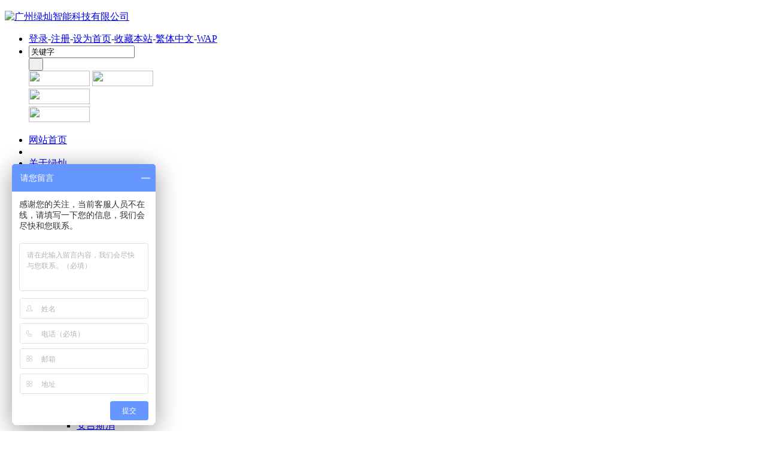

--- FILE ---
content_type: text/html
request_url: http://jswy.org/mainten/mainten_119_1.html
body_size: 9772
content:
<!DOCTYPE HTML>
<html>
<head>
<meta charset="utf-8" />
<title>消防气体盘维修-维修中心-消防解密|消防主板|消防回路板|消防主机|消防培训|消防水炮-广州绿灿智能科技有限公司</title>
<meta name="description" content="消防解密|消防主板|消防回路板|消防主机|消防培训|消防水炮" />
<meta name="keywords" content="消防解密|消防主板|消防回路板|消防主机|消防培训|消防水炮" />
<link href="../favicon.ico" rel="shortcut icon" />
<link rel="stylesheet" type="text/css" href="../public/ui/met/css/style_ui.css" id="metuimodule" data-module ="2" />
<link rel="stylesheet" type="text/css" href="../templates/broad4/images/css/styles.css" />
<script src="../public/js/jQuery1.7.2.js" type="text/javascript"></script>
<script src="../public/ui/met/js/style_ui.js" type="text/javascript"></script>
<script src="../public/js/ch.js" type="text/javascript"></script>
<!--[if IE]>
<script src="../public/js/html5.js" type="text/javascript"></script>
<![endif]-->
</head>
<!--[if IE 6]>
<script src="../templates/broad4/images/js/DD_belatedPNG_0.0.8a-min.js" type="text/javascript"></script>
<script type="text/javascript">
DD_belatedPNG.fix('.bg,img'); 
</script>
		<![endif]-->


    <script src="../templates/broad4/images/js/stuHover.js" type="text/javascript"></script>

    <script src="../templates/broad4/images/js/main.js" type="text/javascript"></script>
 

<body>
    <header>
		<div class="inner">
			<div class="top-logo">

				<a href="http://www.jswy.org/" title="广州绿灿智能科技有限公司" id="web_logo">
					<img src="../upload/202101/1610509973.png" alt="广州绿灿智能科技有限公司" title="广州绿灿智能科技有限公司" style="margin:10px 0px 0px 0px;" />
				</a>

				<ul class="top-nav list-none">
					<li class="t"><a href="/member/login.php?lang=cn&referer=" title="登录">登录</a><span>-</span><a href="/member/register.php?lang=cn" title="注册">注册</a><span>-</span><a href='#' onclick='SetHome(this,window.location,"非IE浏览器不支持此功能，请手动设置！");' style='cursor:pointer;' title='设为首页'  >设为首页</a><span>-</span><a href='#' onclick='addFavorite("非IE浏览器不支持此功能，请手动设置！");' style='cursor:pointer;' title='收藏本站'  >收藏本站</a><span>-</span><a class="fontswitch" id="StranLink" href="javascript:StranBody()">繁体中文</a><span>-</span><a href='http://www.jswy.org/wap/' title='WAP'>WAP</a></li>
					<li class="b">
               
<div class="gg-2">
<form method="POST" name="myform1" action="http://www.jswy.org/search/search.php?lang=cn"  target="_self">
<div class="navtext"><input type="text" name="searchword" size="20" value="关键字" onClick="if(this.value=='关键字')this.value=''" onBlur="if(this.value=='')this.value='关键字'" /></div><input type='submit' name='Submit' value='&nbsp;&nbsp;' class="navsb" />
</form>
<a href="/service/service_303_1.html" target="_self" class="net23"><img src="../templates/broad4/images/xiaofang.gif" width="102" height="26" border="0"  /></a>
<a href="/network/" target="_self" class="net22"><img src="../templates/broad4/images/fuwuwangluo.gif" width="102" height="26" border="0"  /></a></div>
<div class="gg-22">
<a href="http://www.jswy.org/Partners/" target="_self" style="color:#FFFFFF"><img src="../templates/broad4/images/hezuo.gif" width="102" height="26" border="0"  /></a><br>
<a href="/case/case45.html" target="_self" style="color:#FFFFFF"><img src="../templates/broad4/images/zhuanjia.gif" width="102" height="26" border="0"  /></a>
</div>


</li>



			  </ul>
			</div>
			
		</div>
        
        
<DIV class=nav>
<DIV class=lme></DIV>
<DIV class=menu>
<UL id=menu><li ><a href='http://www.jswy.org/' title='网站首页'><SPAN class=ddsn>网站首页</SPAN></a></li><LI class=mline></LI><li  ><a href='../AboutUs/AboutUs88.html' 0 title='关于绿灿' class=posmm><SPAN class='ddsn poscc'>关于绿灿</SPAN></a><UL class=sub><LI><a class=fly href='../AboutUs/AboutUs88.html' title='公司简介' >公司简介</a></LI><LI><a class=fly href='../AboutUs/AboutUs73.html' title='企业文化' >企业文化</a></LI></UL></li><LI class=mline></LI><li  ><a href='../products/' 0 title='产品中心' class=posmm><SPAN class='ddsn poscc'>产品中心</SPAN></a><UL class=sub><LI><a class=fly href='../products/products_135_1.html' title='消防 报警' >消防 报警</a><UL><LI><a class=fly href='../products/products_163_1.html' title='保得威尔' >保得威尔</a></LI><LI><a class=fly href='../products/products_162_1.html' title='江森IFC' >江森IFC</a></LI><LI><a class=fly href='../products/products_160_1.html' title='诺帝菲尔' >诺帝菲尔</a></LI><LI><a class=fly href='../products/products_230_1.html' title='美国特灵' >美国特灵</a></LI><LI><a class=fly href='../products/products_202_1.html' title='西门子消' >西门子消</a></LI><LI><a class=fly href='../products/products_203_1.html' title='西安彩核' >西安彩核</a></LI><LI><a class=fly href='../products/products_159_1.html' title='海湾消防' >海湾消防</a></LI><LI><a class=fly href='../products/products_233_1.html' title='北京利达' >北京利达</a></LI><LI><a class=fly href='../products/products_161_1.html' title='北大青鸟' >北大青鸟</a></LI><LI><a class=fly href='../products/products_247_1.html' title='北京狮岛' >北京狮岛</a></LI><LI><a class=fly href='../products/products_281_1.html' title='北京世宗' >北京世宗</a></LI><LI><a class=fly href='../products/products_282_1.html' title='泛海三江' >泛海三江</a></LI><LI><a class=fly href='../products/products_283_1.html' title='奥瑞那消' >奥瑞那消</a></LI><LI><a class=fly href='../products/products_286_1.html' title='营口山鹰' >营口山鹰</a></LI><LI><a class=fly href='../products/products_290_1.html' title='营口天成' >营口天成</a></LI><LI><a class=fly href='../products/products_298_1.html' title='安吉斯消' >安吉斯消</a></LI><LI><a class=fly href='../products/products_289_1.html' title='深圳赋安' >深圳赋安</a></LI><LI><a class=fly href='../products/products_287_1.html' title='上海松江' >上海松江</a></LI><LI><a class=fly href='../products/products_288_1.html' title='泰和安消' >泰和安消</a></LI><LI><a class=fly href='../products/products_284_1.html' title='四川久远' >四川久远</a></LI><LI><a class=fly href='../products/products_285_1.html' title='大连欣洋' >大连欣洋</a></LI><LI><a class=fly href='../products/products_327_1.html' title='国泰怡安' >国泰怡安</a></LI><LI><a class=fly href='../products/products_332_1.html' title='清华同方' >清华同方</a></LI><LI><a class=fly href='../products/products_335_1.html' title='无锡蓝天' >无锡蓝天</a></LI><LI><a class=fly href='../products/products_315_1.html' title='尼特富通' >尼特富通</a></LI><LI><a class=fly href='../products/products_314_1.html' title='蚌埠依爱' >蚌埠依爱</a></LI><LI><a class=fly href='../products/products_344_1.html' title='正泰爱德' >正泰爱德</a></LI><LI><a class=fly href='../products/products_347_1.html' title='北京防威' >北京防威</a></LI><LI><a class=fly href='../products/products_351_1.html' title='立安山雀' >立安山雀</a></LI><LI><a class=fly href='../products/products_356_1.html' title='山东众海' >山东众海</a></LI><LI><a class=fly href='../products/products_359_1.html' title='武汉锦航' >武汉锦航</a></LI><LI><a class=fly href='../products/products_361_1.html' title='沁鑫科技' >沁鑫科技</a></LI></UL></LI><LI><a class=fly href='../products/products_144_1.html' title='消防 电源' >消防 电源</a></LI><LI><a class=fly href='../products/products_140_1.html' title='消防 广播' >消防 广播</a></LI><LI><a class=fly href='../products/products_190_1.html' title='消防 电话' >消防 电话</a></LI><LI><a class=fly href='../products/products_240_1.html' title='二手 消防' >二手 消防</a></LI><LI><a class=fly href='../products/products_137_1.html' title='消防 水带' >消防 水带</a></LI><LI><a class=fly href='../products/products_134_1.html' title='电梯 配件' >电梯 配件</a><UL><LI><a class=fly href='../products/products_153_1.html' title='蒂森 电梯' >蒂森 电梯</a></LI><LI><a class=fly href='../products/products_154_1.html' title='三菱 富士' >三菱 富士</a></LI><LI><a class=fly href='../products/products_155_1.html' title='通力 电梯' >通力 电梯</a></LI><LI><a class=fly href='../products/products_156_1.html' title='迅达 电梯' >迅达 电梯</a></LI><LI><a class=fly href='../products/products_157_1.html' title='日立 广日' >日立 广日</a></LI><LI><a class=fly href='../products/products_158_1.html' title='西奥 奥蒂斯' >西奥 奥蒂斯</a></LI></UL></LI><LI><a class=fly href='../products/products_138_1.html' title='防毒 面具 ' >防毒 面具 </a></LI><LI><a class=fly href='../products/products_133_1.html' title='灭火器充装' >灭火器充装</a></LI><LI><a class=fly href='../products/products_142_1.html' title='显示触摸屏' >显示触摸屏</a></LI></UL></li><LI class=mline></LI><li  class='navdown'><a href='../mainten/'  title='维修中心' class=posmm><SPAN class='ddsn poscc'>维修中心</SPAN></a><UL class=sub><LI><a class=fly href='../mainten/mainten_126_1.html' title='消防检联动调试' 0>消防检联动调试</a><UL><LI><a class=fly href='../mainten/mainten_371_1.html' title='北京狮岛' >北京狮岛</a></LI><LI><a class=fly href='../mainten/mainten_372_1.html' title='北京狮岛' >北京狮岛</a></LI><LI><a class=fly href='../mainten/mainten_234_1.html' title='诺帝菲尔' >诺帝菲尔</a></LI><LI><a class=fly href='../mainten/mainten_236_1.html' title='松下消防' >松下消防</a></LI><LI><a class=fly href='../mainten/mainten_237_1.html' title='美国特灵' >美国特灵</a></LI><LI><a class=fly href='../mainten/mainten_235_1.html' title='保得威尔' >保得威尔</a></LI><LI><a class=fly href='../mainten/mainten_334_1.html' title='江森消防' >江森消防</a></LI><LI><a class=fly href='../mainten/mainten_238_1.html' title='西门子消' >西门子消</a></LI><LI><a class=fly href='../mainten/mainten_269_1.html' title='海湾消防' >海湾消防</a></LI><LI><a class=fly href='../mainten/mainten_270_1.html' title='北京利达' >北京利达</a></LI><LI><a class=fly href='../mainten/mainten_271_1.html' title='北大青鸟' >北大青鸟</a></LI><LI><a class=fly href='../mainten/mainten_273_1.html' title='泛海三江' >泛海三江</a></LI><LI><a class=fly href='../mainten/mainten_272_1.html' title='深圳赋安' >深圳赋安</a></LI><LI><a class=fly href='../mainten/mainten_274_1.html' title='奥瑞那消' >奥瑞那消</a></LI><LI><a class=fly href='../mainten/mainten_292_1.html' title='西核彩桥' >西核彩桥</a></LI><LI><a class=fly href='../mainten/mainten_293_1.html' title='西安博康' >西安博康</a></LI><LI><a class=fly href='../mainten/mainten_297_1.html' title='北京陆和' >北京陆和</a></LI><LI><a class=fly href='../mainten/mainten_277_1.html' title='营口山鹰' >营口山鹰</a></LI><LI><a class=fly href='../mainten/mainten_278_1.html' title='营口天成' >营口天成</a></LI><LI><a class=fly href='../mainten/mainten_275_1.html' title='北京狮岛' >北京狮岛</a></LI><LI><a class=fly href='../mainten/mainten_300_1.html' title='蚌埠依爱' >蚌埠依爱</a></LI><LI><a class=fly href='../mainten/mainten_296_1.html' title='安吉斯消' >安吉斯消</a></LI><LI><a class=fly href='../mainten/mainten_279_1.html' title='大连欣洋' >大连欣洋</a></LI><LI><a class=fly href='../mainten/mainten_276_1.html' title='北京世宗' >北京世宗</a></LI><LI><a class=fly href='../mainten/mainten_301_1.html' title='国泰怡安' >国泰怡安</a></LI><LI><a class=fly href='../mainten/mainten_310_1.html' title='尼特富通' >尼特富通</a></LI><LI><a class=fly href='../mainten/mainten_333_1.html' title='清华同方' >清华同方</a></LI><LI><a class=fly href='../mainten/mainten_338_1.html' title='无锡蓝天' >无锡蓝天</a></LI><LI><a class=fly href='../mainten/mainten_342_1.html' title='四川久远' >四川久远</a></LI><LI><a class=fly href='../mainten/mainten_345_1.html' title='正泰爱德' >正泰爱德</a></LI><LI><a class=fly href='../mainten/mainten_349_1.html' title='北京防威' >北京防威</a></LI><LI><a class=fly href='../mainten/mainten_354_1.html' title='泰 和 安' >泰 和 安</a></LI><LI><a class=fly href='../mainten/mainten_369_1.html' title='南京消防' >南京消防</a></LI><LI><a class=fly href='../mainten/mainten_358_1.html' title='武汉锦航' >武汉锦航</a></LI><LI><a class=fly href='../mainten/mainten_362_1.html' title='沁鑫科技' >沁鑫科技</a></LI><LI><a class=fly href='../mainten/mainten_352_1.html' title='立安山雀' >立安山雀</a></LI></UL></LI><LI><a class=fly href='../mainten/mainten_122_1.html' title='主板回路板维修' 0>主板回路板维修</a><UL><LI><a class=fly href='../mainten/mainten_364_1.html' title='爱德华西门子' >爱德华西门子</a></LI><LI><a class=fly href='../mainten/mainten_383_1.html' title='成都泰科' >成都泰科</a></LI><LI><a class=fly href='../mainten/mainten_243_1.html' title='德国安舍' >德国安舍</a></LI><LI><a class=fly href='../mainten/mainten_329_1.html' title='英国精灵' >英国精灵</a></LI><LI><a class=fly href='../mainten/mainten_260_1.html' title='诺帝菲尔' >诺帝菲尔</a></LI><LI><a class=fly href='../mainten/mainten_261_1.html' title='保得威尔' >保得威尔</a></LI><LI><a class=fly href='../mainten/mainten_262_1.html' title='江森IFC' >江森IFC</a></LI><LI><a class=fly href='../mainten/mainten_216_1.html' title='美国特灵' >美国特灵</a></LI><LI><a class=fly href='../mainten/mainten_217_1.html' title='日本能美' >日本能美</a></LI><LI><a class=fly href='../mainten/mainten_218_1.html' title='西核彩桥' >西核彩桥</a></LI><LI><a class=fly href='../mainten/mainten_213_1.html' title='新浦利斯' >新浦利斯</a></LI><LI><a class=fly href='../mainten/mainten_214_1.html' title='海湾消防' >海湾消防</a></LI><LI><a class=fly href='../mainten/mainten_252_1.html' title='北京利达' >北京利达</a></LI><LI><a class=fly href='../mainten/mainten_215_1.html' title='北大青鸟' >北大青鸟</a></LI><LI><a class=fly href='../mainten/mainten_248_1.html' title='泛海三江' >泛海三江</a></LI><LI><a class=fly href='../mainten/mainten_249_1.html' title='深圳赋安' >深圳赋安</a></LI><LI><a class=fly href='../mainten/mainten_325_1.html' title='国泰怡安' >国泰怡安</a></LI><LI><a class=fly href='../mainten/mainten_253_1.html' title='泰和安消' >泰和安消</a></LI><LI><a class=fly href='../mainten/mainten_259_1.html' title='奥瑞那消' >奥瑞那消</a></LI><LI><a class=fly href='../mainten/mainten_250_1.html' title='北京狮岛' >北京狮岛</a></LI><LI><a class=fly href='../mainten/mainten_251_1.html' title='北京世宗' >北京世宗</a></LI><LI><a class=fly href='../mainten/mainten_263_1.html' title='大连欣洋' >大连欣洋</a></LI><LI><a class=fly href='../mainten/mainten_264_1.html' title='营口山鹰' >营口山鹰</a></LI><LI><a class=fly href='../mainten/mainten_265_1.html' title='营口天成' >营口天成</a></LI><LI><a class=fly href='../mainten/mainten_267_1.html' title='上海松江' >上海松江</a></LI><LI><a class=fly href='../mainten/mainten_312_1.html' title='蚌埠依爱' >蚌埠依爱</a></LI><LI><a class=fly href='../mainten/mainten_313_1.html' title='尼特富通' >尼特富通</a></LI><LI><a class=fly href='../mainten/mainten_330_1.html' title='清华同方' >清华同方</a></LI><LI><a class=fly href='../mainten/mainten_337_1.html' title='无锡蓝天' >无锡蓝天</a></LI><LI><a class=fly href='../mainten/mainten_343_1.html' title='四川久远' >四川久远</a></LI><LI><a class=fly href='../mainten/mainten_346_1.html' title='正泰爱德' >正泰爱德</a></LI><LI><a class=fly href='../mainten/mainten_348_1.html' title='北京防威' >北京防威</a></LI><LI><a class=fly href='../mainten/mainten_350_1.html' title='法安通' >法安通</a></LI><LI><a class=fly href='../mainten/mainten_353_1.html' title='立安山雀' >立安山雀</a></LI><LI><a class=fly href='../mainten/mainten_355_1.html' title='山东众海' >山东众海</a></LI><LI><a class=fly href='../mainten/mainten_357_1.html' title='武汉锦航' >武汉锦航</a></LI><LI><a class=fly href='../mainten/mainten_360_1.html' title='沁鑫科技' >沁鑫科技</a></LI><LI><a class=fly href='../mainten/mainten_363_1.html' title='辽宁安宇' >辽宁安宇</a></LI><LI><a class=fly href='../mainten/mainten_368_1.html' title='南京消防' >南京消防</a></LI><LI><a class=fly href='../mainten/mainten_370_1.html' title='安吉斯消' >安吉斯消</a></LI></UL></LI><LI><a class=fly href='../mainten/mainten_129_1.html' title='消防液晶屏维修' 0>消防液晶屏维修</a></LI><LI><a class=fly href='../mainten/mainten_120_1.html' title='总线盘多线盘修' 0>总线盘多线盘修</a></LI><LI><a class=fly href='../mainten/mainten_128_1.html' title='消防电源盒维修' 0>消防电源盒维修</a></LI><LI><a class=fly href='../mainten/mainten_119_1.html' title='消防气体盘维修' 0>消防气体盘维修</a></LI><LI><a class=fly href='../mainten/mainten_257_1.html' title='广播电话分配盘' 0>广播电话分配盘</a></LI><LI><a class=fly href='../mainten/mainten_121_1.html' title='智能疏散照明修' 0>智能疏散照明修</a></LI><LI><a class=fly href='../mainten/mainten_118_1.html' title='电气火灾层显修' 0>电气火灾层显修</a></LI><LI><a class=fly href='../mainten/mainten_123_1.html' title='CRT图形显示修' 0>CRT图形显示修</a><UL><LI><a class=fly href='../mainten/mainten_255_1.html' title='CRT图形显示装置' >CRT图形显示装置</a></LI><LI><a class=fly href='../mainten/mainten_222_1.html' title='电梯多媒体显示' >电梯多媒体显示</a></LI><LI><a class=fly href='../mainten/mainten_223_1.html' title='施耐德S20/S40' >施耐德S20/S40</a></LI><LI><a class=fly href='../mainten/mainten_258_1.html' title='芬兰 珠海欧力' >芬兰 珠海欧力</a></LI></UL></LI></UL></li><LI class=mline></LI><li  ><a href='../train/'  title='培训中心' class=posmm><SPAN class='ddsn poscc'>培训中心</SPAN></a><UL class=sub><LI><a class=fly href='../train/train_106_1.html' title='消防主机维保调试解密' >消防主机维保调试解密</a></LI><LI><a class=fly href='../train/train_109_1.html' title='消防软件上传下载培训' >消防软件上传下载培训</a></LI></UL></li><LI class=mline></LI><li  ><a href='../tech/'  title='技术支持' class=posmm><SPAN class='ddsn poscc'>技术支持</SPAN></a><UL class=sub><LI><a class=fly href='../tech/tech_102_1.html' title='产品手册' >产品手册</a></LI><LI><a class=fly href='../tech/tech_103_1.html' title='技术答疑' >技术答疑</a></LI><LI><a class=fly href='/case/' title='成功案例' >成功案例</a></LI><LI><a class=fly href='../Download/' title='资料下载' >资料下载</a><UL><LI><a class=fly href='../Download/Download_374_1.html' title='视频教程付费下载' >视频教程付费下载</a></LI><LI><a class=fly href='../Download/Download_381_1.html' title='图文教程付费下载' >图文教程付费下载</a></LI><LI><a class=fly href='../Download/Download_376_1.html' title='消防软件付费下载' >消防软件付费下载</a></LI><LI><a class=fly href='../Download/Download_380_1.html' title='维修案例付费下载' >维修案例付费下载</a></LI><LI><a class=fly href='../Download/Download_375_1.html' title='说明手册付费下载' >说明手册付费下载</a></LI></UL></LI></UL></li><LI class=mline></LI><li  ><a href='../message/'  title='在线留言' class=posmm><SPAN class='ddsn poscc'>在线留言</SPAN></a></li><LI class=mline></LI><li  ><a href='../job/'  title='人才招聘' class=posmm><SPAN class='ddsn poscc'>人才招聘</SPAN></a></li><LI class=mline></LI><li  ><a href='../Contact/ContactUs.html' 0 title='联系绿灿' class=posmm><SPAN class='ddsn poscc'>联系绿灿</SPAN></a><UL class=sub><LI><a class=fly href='../Contact/ContactUs.html' title='联系我们' >联系我们</a></LI><LI><a class=fly href='../Contact/pay.html' title='付款方式' 0>付款方式</a></LI><LI><a class=fly href='../Contact/Contact373.html' title='营业执照' >营业执照</a></LI></UL></li></ul>
</DIV>
<DIV class=rme></DIV>
    </div>
        
        
        
        
	</header>
 
	<div class="inner met_flash"><div class="flash">
<script type="text/javascript">
var pic_width=1050;
var pic_height=275;
var text_height=0;
var swfpath = '../public/'+'flash/flash01.swf';
var pics='../upload/201703/1489251349.jpg|../upload/201703/1489250387.jpg|../upload/202002/1582614385.jpg';
var links='http://shandianxiaozi.taobao.com|http://shandianxiaozi.taobao.com|';
var texts='';
document.write('<object classid="clsid:d27cdb6e-ae6d-11cf-96b8-444553540000"codebase="http://fpdownload.macromedia.com/pub/shockwave/cabs/flash/swflash.cab#version=6,0,0,0" width="'+ pic_width +'" height="'+ pic_height +'">');
document.write('<param name="allowScriptAccess" value="sameDomain"><param name="movie" value="'+swfpath+'"><param name="quality" value="high"><param name="bgcolor" value="#ffffff">');
document.write('<param name="menu" value="false"><param name=wmode value="opaque">');
document.write('<param name="FlashVars" value="pics='+pics+'&links='+links+'&texts='+texts+'&borderwidth='+pic_width+'&borderheight='+pic_height+'&textheight='+text_height+'">');
document.write('<embed src="'+swfpath+'" wmode="opaque" FlashVars="pics='+pics+'&links='+links+'&texts='+texts+'&borderwidth='+pic_width+'&borderheight='+pic_height+'&textheight='+text_height+'" menu="false" bgcolor="#ffffff" quality="high" width="'+ pic_width +'" height="'+ pic_height +'" allowScriptAccess="sameDomain" type="application/x-shockwave-flash" pluginspage="http://www.macromedia.com/go/getflashplayer" />');document.write('</object>');
</script>
</div></div>


<div class="zbu">
<div class="sidebar inner">
    <div class="sb_nav">

			<h3 class='title myCorner' data-corner='top 5px'>维修中心</h3>
			<div class="active" id="sidebar" data-csnow="119" data-class3="0" data-jsok="2"><dl class="list-none navnow"><dt id='part2_126'><a href='../mainten/mainten_126_1.html' 0 title='消防检联动调试' ><span>消防检联动调试</span></a></dt><dd class="sub" style="display:none;"><h4 id='part3_371'><a href='../mainten/mainten_371_1.html'  title='北京狮岛' class='nav'><span>北京狮岛</span></a></h4><h4 id='part3_372'><a href='../mainten/mainten_372_1.html'  title='北京狮岛' class='nav'><span>北京狮岛</span></a></h4><h4 id='part3_234'><a href='../mainten/mainten_234_1.html'  title='诺帝菲尔' class='nav'><span>诺帝菲尔</span></a></h4><h4 id='part3_236'><a href='../mainten/mainten_236_1.html'  title='松下消防' class='nav'><span>松下消防</span></a></h4><h4 id='part3_237'><a href='../mainten/mainten_237_1.html'  title='美国特灵' class='nav'><span>美国特灵</span></a></h4><h4 id='part3_235'><a href='../mainten/mainten_235_1.html'  title='保得威尔' class='nav'><span>保得威尔</span></a></h4><h4 id='part3_334'><a href='../mainten/mainten_334_1.html'  title='江森消防' class='nav'><span>江森消防</span></a></h4><h4 id='part3_238'><a href='../mainten/mainten_238_1.html'  title='西门子消' class='nav'><span>西门子消</span></a></h4><h4 id='part3_269'><a href='../mainten/mainten_269_1.html'  title='海湾消防' class='nav'><span>海湾消防</span></a></h4><h4 id='part3_270'><a href='../mainten/mainten_270_1.html'  title='北京利达' class='nav'><span>北京利达</span></a></h4><h4 id='part3_271'><a href='../mainten/mainten_271_1.html'  title='北大青鸟' class='nav'><span>北大青鸟</span></a></h4><h4 id='part3_273'><a href='../mainten/mainten_273_1.html'  title='泛海三江' class='nav'><span>泛海三江</span></a></h4><h4 id='part3_272'><a href='../mainten/mainten_272_1.html'  title='深圳赋安' class='nav'><span>深圳赋安</span></a></h4><h4 id='part3_274'><a href='../mainten/mainten_274_1.html'  title='奥瑞那消' class='nav'><span>奥瑞那消</span></a></h4><h4 id='part3_292'><a href='../mainten/mainten_292_1.html'  title='西核彩桥' class='nav'><span>西核彩桥</span></a></h4><h4 id='part3_293'><a href='../mainten/mainten_293_1.html'  title='西安博康' class='nav'><span>西安博康</span></a></h4><h4 id='part3_297'><a href='../mainten/mainten_297_1.html'  title='北京陆和' class='nav'><span>北京陆和</span></a></h4><h4 id='part3_277'><a href='../mainten/mainten_277_1.html'  title='营口山鹰' class='nav'><span>营口山鹰</span></a></h4><h4 id='part3_278'><a href='../mainten/mainten_278_1.html'  title='营口天成' class='nav'><span>营口天成</span></a></h4><h4 id='part3_275'><a href='../mainten/mainten_275_1.html'  title='北京狮岛' class='nav'><span>北京狮岛</span></a></h4><h4 id='part3_300'><a href='../mainten/mainten_300_1.html'  title='蚌埠依爱' class='nav'><span>蚌埠依爱</span></a></h4><h4 id='part3_296'><a href='../mainten/mainten_296_1.html'  title='安吉斯消' class='nav'><span>安吉斯消</span></a></h4><h4 id='part3_279'><a href='../mainten/mainten_279_1.html'  title='大连欣洋' class='nav'><span>大连欣洋</span></a></h4><h4 id='part3_276'><a href='../mainten/mainten_276_1.html'  title='北京世宗' class='nav'><span>北京世宗</span></a></h4><h4 id='part3_301'><a href='../mainten/mainten_301_1.html'  title='国泰怡安' class='nav'><span>国泰怡安</span></a></h4><h4 id='part3_310'><a href='../mainten/mainten_310_1.html'  title='尼特富通' class='nav'><span>尼特富通</span></a></h4><h4 id='part3_333'><a href='../mainten/mainten_333_1.html'  title='清华同方' class='nav'><span>清华同方</span></a></h4><h4 id='part3_338'><a href='../mainten/mainten_338_1.html'  title='无锡蓝天' class='nav'><span>无锡蓝天</span></a></h4><h4 id='part3_342'><a href='../mainten/mainten_342_1.html'  title='四川久远' class='nav'><span>四川久远</span></a></h4><h4 id='part3_345'><a href='../mainten/mainten_345_1.html'  title='正泰爱德' class='nav'><span>正泰爱德</span></a></h4><h4 id='part3_349'><a href='../mainten/mainten_349_1.html'  title='北京防威' class='nav'><span>北京防威</span></a></h4><h4 id='part3_354'><a href='../mainten/mainten_354_1.html'  title='泰 和 安' class='nav'><span>泰 和 安</span></a></h4><h4 id='part3_369'><a href='../mainten/mainten_369_1.html'  title='南京消防' class='nav'><span>南京消防</span></a></h4><h4 id='part3_358'><a href='../mainten/mainten_358_1.html'  title='武汉锦航' class='nav'><span>武汉锦航</span></a></h4><h4 id='part3_362'><a href='../mainten/mainten_362_1.html'  title='沁鑫科技' class='nav'><span>沁鑫科技</span></a></h4><h4 id='part3_352'><a href='../mainten/mainten_352_1.html'  title='立安山雀' class='nav'><span>立安山雀</span></a></h4></dd></dl><dl class="list-none navnow"><dt id='part2_122'><a href='../mainten/mainten_122_1.html' 0 title='主板回路板维修' ><span>主板回路板维修</span></a></dt><dd class="sub" style="display:none;"><h4 id='part3_364'><a href='../mainten/mainten_364_1.html'  title='爱德华西门子' class='nav'><span>爱德华西门子</span></a></h4><h4 id='part3_383'><a href='../mainten/mainten_383_1.html'  title='成都泰科' class='nav'><span>成都泰科</span></a></h4><h4 id='part3_243'><a href='../mainten/mainten_243_1.html'  title='德国安舍' class='nav'><span>德国安舍</span></a></h4><h4 id='part3_329'><a href='../mainten/mainten_329_1.html'  title='英国精灵' class='nav'><span>英国精灵</span></a></h4><h4 id='part3_260'><a href='../mainten/mainten_260_1.html'  title='诺帝菲尔' class='nav'><span>诺帝菲尔</span></a></h4><h4 id='part3_261'><a href='../mainten/mainten_261_1.html'  title='保得威尔' class='nav'><span>保得威尔</span></a></h4><h4 id='part3_262'><a href='../mainten/mainten_262_1.html'  title='江森IFC' class='nav'><span>江森IFC</span></a></h4><h4 id='part3_216'><a href='../mainten/mainten_216_1.html'  title='美国特灵' class='nav'><span>美国特灵</span></a></h4><h4 id='part3_217'><a href='../mainten/mainten_217_1.html'  title='日本能美' class='nav'><span>日本能美</span></a></h4><h4 id='part3_218'><a href='../mainten/mainten_218_1.html'  title='西核彩桥' class='nav'><span>西核彩桥</span></a></h4><h4 id='part3_213'><a href='../mainten/mainten_213_1.html'  title='新浦利斯' class='nav'><span>新浦利斯</span></a></h4><h4 id='part3_214'><a href='../mainten/mainten_214_1.html'  title='海湾消防' class='nav'><span>海湾消防</span></a></h4><h4 id='part3_252'><a href='../mainten/mainten_252_1.html'  title='北京利达' class='nav'><span>北京利达</span></a></h4><h4 id='part3_215'><a href='../mainten/mainten_215_1.html'  title='北大青鸟' class='nav'><span>北大青鸟</span></a></h4><h4 id='part3_248'><a href='../mainten/mainten_248_1.html'  title='泛海三江' class='nav'><span>泛海三江</span></a></h4><h4 id='part3_249'><a href='../mainten/mainten_249_1.html'  title='深圳赋安' class='nav'><span>深圳赋安</span></a></h4><h4 id='part3_325'><a href='../mainten/mainten_325_1.html'  title='国泰怡安' class='nav'><span>国泰怡安</span></a></h4><h4 id='part3_253'><a href='../mainten/mainten_253_1.html'  title='泰和安消' class='nav'><span>泰和安消</span></a></h4><h4 id='part3_259'><a href='../mainten/mainten_259_1.html'  title='奥瑞那消' class='nav'><span>奥瑞那消</span></a></h4><h4 id='part3_250'><a href='../mainten/mainten_250_1.html'  title='北京狮岛' class='nav'><span>北京狮岛</span></a></h4><h4 id='part3_251'><a href='../mainten/mainten_251_1.html'  title='北京世宗' class='nav'><span>北京世宗</span></a></h4><h4 id='part3_263'><a href='../mainten/mainten_263_1.html'  title='大连欣洋' class='nav'><span>大连欣洋</span></a></h4><h4 id='part3_264'><a href='../mainten/mainten_264_1.html'  title='营口山鹰' class='nav'><span>营口山鹰</span></a></h4><h4 id='part3_265'><a href='../mainten/mainten_265_1.html'  title='营口天成' class='nav'><span>营口天成</span></a></h4><h4 id='part3_267'><a href='../mainten/mainten_267_1.html'  title='上海松江' class='nav'><span>上海松江</span></a></h4><h4 id='part3_312'><a href='../mainten/mainten_312_1.html'  title='蚌埠依爱' class='nav'><span>蚌埠依爱</span></a></h4><h4 id='part3_313'><a href='../mainten/mainten_313_1.html'  title='尼特富通' class='nav'><span>尼特富通</span></a></h4><h4 id='part3_330'><a href='../mainten/mainten_330_1.html'  title='清华同方' class='nav'><span>清华同方</span></a></h4><h4 id='part3_337'><a href='../mainten/mainten_337_1.html'  title='无锡蓝天' class='nav'><span>无锡蓝天</span></a></h4><h4 id='part3_343'><a href='../mainten/mainten_343_1.html'  title='四川久远' class='nav'><span>四川久远</span></a></h4><h4 id='part3_346'><a href='../mainten/mainten_346_1.html'  title='正泰爱德' class='nav'><span>正泰爱德</span></a></h4><h4 id='part3_348'><a href='../mainten/mainten_348_1.html'  title='北京防威' class='nav'><span>北京防威</span></a></h4><h4 id='part3_350'><a href='../mainten/mainten_350_1.html'  title='法安通' class='nav'><span>法安通</span></a></h4><h4 id='part3_353'><a href='../mainten/mainten_353_1.html'  title='立安山雀' class='nav'><span>立安山雀</span></a></h4><h4 id='part3_355'><a href='../mainten/mainten_355_1.html'  title='山东众海' class='nav'><span>山东众海</span></a></h4><h4 id='part3_357'><a href='../mainten/mainten_357_1.html'  title='武汉锦航' class='nav'><span>武汉锦航</span></a></h4><h4 id='part3_360'><a href='../mainten/mainten_360_1.html'  title='沁鑫科技' class='nav'><span>沁鑫科技</span></a></h4><h4 id='part3_363'><a href='../mainten/mainten_363_1.html'  title='辽宁安宇' class='nav'><span>辽宁安宇</span></a></h4><h4 id='part3_368'><a href='../mainten/mainten_368_1.html'  title='南京消防' class='nav'><span>南京消防</span></a></h4><h4 id='part3_370'><a href='../mainten/mainten_370_1.html'  title='安吉斯消' class='nav'><span>安吉斯消</span></a></h4></dd></dl><dl class="list-none navnow"><dt id='part2_129'><a href='../mainten/mainten_129_1.html' 0 title='消防液晶屏维修' class="zm"><span>消防液晶屏维修</span></a></dt></dl><dl class="list-none navnow"><dt id='part2_120'><a href='../mainten/mainten_120_1.html' 0 title='总线盘多线盘修' class="zm"><span>总线盘多线盘修</span></a></dt></dl><dl class="list-none navnow"><dt id='part2_128'><a href='../mainten/mainten_128_1.html' 0 title='消防电源盒维修' class="zm"><span>消防电源盒维修</span></a></dt></dl><dl class="list-none navnow"><dt id='part2_119'><a href='../mainten/mainten_119_1.html' 0 title='消防气体盘维修' class="zm"><span>消防气体盘维修</span></a></dt></dl><dl class="list-none navnow"><dt id='part2_257'><a href='../mainten/mainten_257_1.html' 0 title='广播电话分配盘' class="zm"><span>广播电话分配盘</span></a></dt></dl><dl class="list-none navnow"><dt id='part2_121'><a href='../mainten/mainten_121_1.html' 0 title='智能疏散照明修' class="zm"><span>智能疏散照明修</span></a></dt></dl><dl class="list-none navnow"><dt id='part2_118'><a href='../mainten/mainten_118_1.html' 0 title='电气火灾层显修' class="zm"><span>电气火灾层显修</span></a></dt></dl><dl class="list-none navnow"><dt id='part2_123'><a href='../mainten/mainten_123_1.html' 0 title='CRT图形显示修' ><span>CRT图形显示修</span></a></dt><dd class="sub" style="display:none;"><h4 id='part3_255'><a href='../mainten/mainten_255_1.html'  title='CRT图形显示装置' class='nav'><span>CRT图形显示装置</span></a></h4><h4 id='part3_222'><a href='../mainten/mainten_222_1.html'  title='电梯多媒体显示' class='nav'><span>电梯多媒体显示</span></a></h4><h4 id='part3_223'><a href='../mainten/mainten_223_1.html'  title='施耐德S20/S40' class='nav'><span>施耐德S20/S40</span></a></h4><h4 id='part3_258'><a href='../mainten/mainten_258_1.html'  title='芬兰 珠海欧力' class='nav'><span>芬兰 珠海欧力</span></a></h4></dd></dl><div class="clear"></div></div><div class="activefoot"></div>
            

			<h3 class='title line myCorner' data-corner='top 5px'>联系我们</h3>
			<div class="active editor"><div class="active2"><p>
	<span style="font-size: 16px;"><span style="color: rgb(255, 0, 0);"><span><strong><strong>公司地址</strong></strong></span></span><span style="color: rgb(255, 0, 0);"><strong><strong><font color="#000099">：</font></strong></strong></span></span><span style="color:#0000ff;"><span style="font-size:14px;">广州市增城区石滩敏捷绿湖首府馨湖三街14号</span></span><br />
	<span style="font-size: 16px;"><span style="color: rgb(255, 0, 0);"><span><strong><strong>服务热线</strong></strong></span></span><span style="color: rgb(255, 0, 0);"><strong><strong><font color="#000099">：&nbsp;02029808639</font></strong></strong></span><br />
	<span style="color: rgb(255, 0, 204);"><strong><strong>技术支持</strong></strong></span><span style="color: rgb(255, 0, 0);"><strong><strong><font color="#000099">：13711185428</font></strong></strong></span></span></p>
</div><div class="clear"></div></div>
            <div class="activefoot"></div>
    </div>
    
    
    <div class="sb_box">
	    <h3 class="title">
			<div class="position">当前位置：<a href="http://www.jswy.org/" title="网站首页">网站首页</a> &gt; <a href=../mainten/ >维修中心</a> > <a href=../mainten/mainten_119_1.html >消防气体盘维修</a></div>
			<span>消防气体盘维修</span>
		</h3>
		<div class="clear"></div>
        <div class="activefoot"></div>

        <div class="active" id="newslist">
			<ul class='list-none metlist'><li class='list top'><span>[2023-03-27]</span><a href='mainten893.html' title='营口山鹰XMP-YKS4372C气体主机修复' target='_self'>营口山鹰XMP-YKS4372C气体主机修复</a><img class='listtop' src='../templates/broad4/images/top.gif' alt='消防主板 消防解密 消防回路板 消防电源 消防扩容' /><p>营口山鹰XMP-YKS4372C气体主机黑屏、短路无输出故障秒修复</p></li><li class='list '><span>[2021-12-21]</span><a href='mainten859.html' title='诺蒂菲尔RP-1002PLUS系统故障 探测故障' target='_self'>诺蒂菲尔RP-1002PLUS系统故障 探测故障</a><img class='listtop' src='../templates/broad4/images/top.gif' alt='消防主板 消防解密 消防回路板 消防电源 消防扩容' /><p>诺蒂菲尔RP-1002PLUS气体主机系统故障、CPU故障灯亮、 探测故障解决。</p></li><li class='list '><span>[2021-07-17]</span><a href='mainten834.html' title='青鸟VM3365A 金枪鱼QM-3057模块修复' target='_self'>青鸟VM3365A 金枪鱼QM-3057模块修复</a><img class='listtop' src='../templates/broad4/images/top.gif' alt='消防主板 消防解密 消防回路板 消防电源 消防扩容' /><p>北大青鸟VM3365A、南京消防金枪鱼QM-3057模块故障解决。</p></li><li class='list '><span>[2020-01-27]</span><a href='mainten758.html' title='营口山鹰XMP-YKS4372气体灭火控制盘' target='_self'>营口山鹰XMP-YKS4372气体灭火控制盘</a><img class='listtop' src='../templates/broad4/images/top.gif' alt='消防主板 消防解密 消防回路板 消防电源 消防扩容' /><p>解决营口山鹰停产XMP-YKS4372气体灭火控制盘显示故障、无输出故障、电源短路故障。</p></li><li class='list '><span>[2019-09-14]</span><a href='mainten705.html' title='营口天成TC-QTK4气体灭火控制器黑屏' target='_self'>营口天成TC-QTK4气体灭火控制器黑屏</a><img class='listtop' src='../templates/broad4/images/top.gif' alt='消防主板 消防解密 消防回路板 消防电源 消防扩容' /><p>解决营口天成TC-QTK4气体灭火控制器上电黑屏、唧唧响故障。</p></li><li class='list '><span>[2019-06-12]</span><a href='mainten680.html' title='北大青鸟JB-TT-JBF-11S气体灭火控制器' target='_self'>北大青鸟JB-TT-JBF-11S气体灭火控制器</a><img class='listtop' src='../templates/broad4/images/top.gif' alt='消防主板 消防解密 消防回路板 消防电源 消防扩容' /><p>北大青鸟JB-TT-JBF-11S/CE气体灭火控制器离线故障，启动停止失灵故障成功修复。</p></li><li class='list '><span>[2019-06-06]</span><a href='mainten679.html' title='泛海三江JB-QB-QM200/4气体灭火控制盘' target='_self'>泛海三江JB-QB-QM200/4气体灭火控制盘</a><img class='listtop' src='../templates/broad4/images/top.gif' alt='消防主板 消防解密 消防回路板 消防电源 消防扩容' /><p>广州南沙某工厂泛海三江JB-QB-QM200/4气体灭火控制盘黑屏、白屏无字符显示、按键无法启动棘手..</p></li><li class='list '><span>[2019-01-18]</span><a href='mainten640.html' title='依爱EI-6001QT气体灭火面板灯全亮修复' target='_self'>依爱EI-6001QT气体灭火面板灯全亮修复</a><img class='listtop' src='../templates/broad4/images/top.gif' alt='消防主板 消防解密 消防回路板 消防电源 消防扩容' /><p>闪电修复依爱EI-6001QT型火灾报警控制器、气体灭火面板灯全亮故障。</p></li><li class='list '><span>[2019-01-18]</span><a href='mainten639.html' title='北大青鸟3365A输入输出模块修复' target='_self'>北大青鸟3365A输入输出模块修复</a><img class='listtop' src='../templates/broad4/images/top.gif' alt='消防主板 消防解密 消防回路板 消防电源 消防扩容' /><p>北大青鸟JB-QB-21S-VFC3010A/CE2气体灭火报警控制器，配套专用VM3365A模块修..</p></li><li class='list '><span>[2017-08-02]</span><a href='mainten448.html' title='深圳富思源JB-QB-QMK主机备电故障修复' target='_self'>深圳富思源JB-QB-QMK主机备电故障修复</a><img class='listtop' src='../templates/broad4/images/top.gif' alt='消防主板 消防解密 消防回路板 消防电源 消防扩容' /><p>接维保同行转来深圳罗湖置地广场物业服务处1台深圳富思源停产的JB-QB-QMK气体控制器主机，报备电..</p></li><li class='list '><span>[2018-04-30]</span><a href='mainten544.html' title='杭州MJK消防监控灭火装置修复' target='_self'>杭州MJK消防监控灭火装置修复</a><img class='listtop' src='../templates/broad4/images/top.gif' alt='消防主板 消防解密 消防回路板 消防电源 消防扩容' /><p>杭州MJK消防监控灭火装置，主要应用于船上，环境恶劣、电子元器件极易老化。</p></li><li class='list '><span>[2015-05-24]</span><a href='mainten214.html' title='GST-DY-100 24V 智能电源维修案例' target='_self'>GST-DY-100 24V 智能电源维修案例</a><img class='listtop' src='../templates/broad4/images/top.gif' alt='消防主板 消防解密 消防回路板 消防电源 消防扩容' /><p></p></li></ul>
			<div id="flip"><style>.digg4  { padding:3px; margin:3px; text-align:center; font-family: Tahoma, Arial, Helvetica, Sans-serif, sans-serif; font-size: 12px;}.digg4  a,.digg4 span.miy{ border:1px solid  #2c2c2c; padding:2px 5px 2px 5px; background:url(../public/images/page7.gif) #2c2c2c; margin:2px; color:#fff; text-decoration:none;}.digg4  a:hover { border:1px solid #aad83e; color:#fff;background:url(../public/images/page7_2.gif) #aad83e;}.digg4  a:active { border:1px solid #aad83e; color:#fff;background:urlurl(../public/images/page7_2.gif) #aad83e;}.digg4  span.current {border:1px solid #aad83e; padding:2px 5px 2px 5px; margin:2px; color:#fff;background:url(../public/images/page7_2.gif) #aad83e; text-decoration:none;}.digg4  span.disabled { border:1px solid #f3f3f3; padding:2px 5px 2px 5px; margin:2px; color:#ccc;} </style><div class='digg4'><span class='disabled' style='font-family: Tahoma, Verdana;'><b>«</b></span><span class='disabled' style='font-family: Tahoma, Verdana;'>‹</span><span class='current'>1</span><span class='disabled' style='font-family: Tahoma, Verdana;'>›</span><span class='disabled' style='font-family: Tahoma, Verdana;'><b>»</b></span></div></div>
		</div>
        <div class="showfoot"></div>

    </div>
    <div class="clear"></div>
</div>

</div>

<footer>
	<div class="inner">
		<div class="foot-nav"><a href='../link/'  title='友情链接'>友情链接</a>&nbsp;&nbsp;&nbsp;&nbsp;&nbsp;&nbsp;<a href='/message/'  title='在线留言'>在线留言</a>&nbsp;&nbsp;&nbsp;&nbsp;&nbsp;&nbsp;<a href='../member/'  title='会员中心'>会员中心</a>&nbsp;&nbsp;&nbsp;&nbsp;&nbsp;&nbsp;<a href='../search/'  title='站内搜索'>站内搜索</a>&nbsp;&nbsp;&nbsp;&nbsp;&nbsp;&nbsp;<a href='/ContactUs/'  title='联系我们'>联系我们</a>&nbsp;&nbsp;&nbsp;&nbsp;&nbsp;&nbsp;<a href='/Contact/pay.html'  title='付款方式'>付款方式</a></div>
		<div class="foot-text">
			<p>Copyright 2014 广州绿灿智能科技有限公司 All Rights Reserved  版权所有  盗版必究 </p>
<p>广东省广州市增城石滩敏捷绿湖首府馨湖三街14号</p>
<p>24小时服务热线：13711185428     客服邮箱：chengjinlevip@126.com <br><a href="https://beian.miit.gov.cn" target="_blank">粤ICP备14096776号</a></p>
<p><span style="font-size:14px;"><strong><span style="color:#0000ff;"><span style="line-height: 19.2px;">北京华安北海机电工程</span><span style="font-family: arial, 宋体; line-height: 19.2px;">&nbsp; &nbsp; &nbsp; &nbsp;&nbsp;</span></span></strong></span><strong style="font-size: 14px;"><span style="color: rgb(255, 0, 204);">有限责任广州分公司</span></strong><span style="font-size:14px;"><strong><span style="color:#0000ff;"><span style="font-family: arial, 宋体; line-height: 19.2px;">&nbsp; &nbsp; &nbsp; &nbsp; &nbsp;</span></span></strong></span><strong style="font-size: 14px;"><span style="color: rgb(153, 0, 153);">消防检测 &nbsp;维修合作单位</span></strong><br />
<span style="font-size:14px;"><strong><span style="color:#0000ff;">广州华工机电设备安装&nbsp; &nbsp; &nbsp; &nbsp;&nbsp;</span><span style="color:#ff00cc;">有限责任广州分公司&nbsp; &nbsp; &nbsp; &nbsp; </span><span style="color:#990099;">消防检测 &nbsp;维修合作单位</span></strong></span><br />
<strong style="font-size: 14px;"><span style="color: rgb(0, 0, 255);">广州穗港消防服务公司</span></strong><span style="font-size:14px;"><strong><span style="color:#0000ff;"><span style="font-family: arial, 宋体; line-height: 19.2px;">&nbsp; &nbsp; &nbsp; &nbsp;&nbsp;</span></span></strong></span><strong style="font-size: 14px;"><span style="color: rgb(255, 0, 204);">广东沃华消防维保公司</span></strong><span style="font-size:14px;"><strong><span style="color:#ff00cc;"><span style="font-family: arial, 宋体; line-height: 19.2px;">&nbsp; &nbsp; &nbsp; </span></span><span style="color: rgb(128, 0, 128);">消防检测&nbsp; 维修合作单位</span></strong><br />
<strong><span style="color:#0000ff;">广州华工机电设备公司&nbsp; &nbsp; &nbsp; &nbsp; </span><span style="color:#ff00cc;">广州舒安消防维保公司</span>&nbsp; &nbsp; <span style="color: rgb(128, 0, 128);">消防检测&nbsp; 维修合作单位</span><br />
<span style="color: #0000ff">广州建安消防机电公司&nbsp;&nbsp;&nbsp;</span><span style="color: #ff00cc">&nbsp; &nbsp; &nbsp;广东百安消防维保公司</span><span style="color: #800080">&nbsp; &nbsp; 消防检测&nbsp; 维修合作单位</span><br />
<span style="color: #800080"><span style="font-family: '微软雅黑','sans-serif'; color: blue; mso-font-kerning: 0pt; mso-bidi-font-size: 11.0pt; mso-bidi-font-family: Arial">广州东亚消防维保公司</span>&nbsp;&nbsp;&nbsp;</span><span style="color: #ff33cc">&nbsp; &nbsp; &nbsp;广州建安消防维保公司&nbsp; &nbsp; </span><span style="color: #800080">消防检测&nbsp; 维修合作单位<br />
<span style="font-family: '微软雅黑','sans-serif'; color: blue; mso-font-kerning: 0pt; mso-bidi-font-size: 11.0pt; mso-bidi-font-family: 'Times New Roman'; mso-ascii-font-family: 'Times New Roman'; mso-hansi-font-family: 'Times New Roman'">广州粤安消防维保公司&nbsp; &nbsp; &nbsp; &nbsp; </span></span><span style="color: #ff33cc"><span style="font-family: '微软雅黑','sans-serif'; mso-font-kerning: 0pt; mso-bidi-font-size: 11.0pt; mso-bidi-font-family: 'Times New Roman'; mso-ascii-font-family: 'Times New Roman'; mso-hansi-font-family: 'Times New Roman'"><span style="font-family: '微软雅黑','sans-serif'; mso-font-kerning: 0pt; mso-bidi-font-size: 11.0pt; mso-bidi-font-family: 'Times New Roman'; mso-ascii-font-family: 'Times New Roman'; mso-hansi-font-family: 'Times New Roman'">广州国安消防维保公司</span></span></span><span style="color: #800080"><span style="font-family: '微软雅黑','sans-serif'; color: blue; mso-font-kerning: 0pt; mso-bidi-font-size: 11.0pt; mso-bidi-font-family: 'Times New Roman'; mso-ascii-font-family: 'Times New Roman'; mso-hansi-font-family: 'Times New Roman'"><span lang="EN-US" style="font-family: 'Times New Roman','serif'; color: blue; mso-font-kerning: 0pt; mso-bidi-font-size: 11.0pt; mso-fareast-font-family: 微软雅黑">&nbsp;</span></span></span><span style="color: #0000ff"><span style="font-family: '微软雅黑','sans-serif'; mso-font-kerning: 0pt; mso-bidi-font-size: 11.0pt; mso-bidi-font-family: 'Times New Roman'; mso-ascii-font-family: 'Times New Roman'; mso-hansi-font-family: 'Times New Roman'"><span lang="EN-US" style="font-family: '微软雅黑','sans-serif'; mso-font-kerning: 0pt; mso-bidi-font-size: 11.0pt; mso-bidi-font-family: Arial">&nbsp; &nbsp;</span></span></span><span style="color: #993399"><span style="font-family: '微软雅黑','sans-serif'; mso-font-kerning: 0pt; mso-bidi-font-size: 11.0pt; mso-bidi-font-family: 'Times New Roman'; mso-ascii-font-family: 'Times New Roman'; mso-hansi-font-family: 'Times New Roman'"><span lang="EN-US" style="font-family: '微软雅黑','sans-serif'; mso-font-kerning: 0pt; mso-bidi-font-size: 11.0pt; mso-bidi-font-family: Arial"><strong>消防检测&nbsp; </strong></span></span><span style="font-family: '微软雅黑','sans-serif'; mso-font-kerning: 0pt; mso-bidi-font-size: 11.0pt; mso-bidi-font-family: 'Times New Roman'; mso-ascii-font-family: 'Times New Roman'; mso-hansi-font-family: 'Times New Roman'"><span lang="EN-US" style="font-family: '微软雅黑','sans-serif'; mso-font-kerning: 0pt; mso-bidi-font-size: 11.0pt; mso-bidi-font-family: Arial"><strong>维修合作单位</strong></span></span></span><br />
<span style="color: #800080"><span style="color: #0000ff"><span style="font-family: 微软雅黑, sans-serif"><strong>广东穗安消防维保公司&nbsp; &nbsp; &nbsp; &nbsp; </strong></span></span></span><span style="color: #ff33cc">广州保安消防维保公司&nbsp;</span><span style="color: #800080">&nbsp; &nbsp;<strong><font color="#800080">消防检测&nbsp; 维修合作单位</font></strong></span></strong><br />
<strong><span style="color: #0000ff"><span style="line-height: 26px;">广东深华消防维保公司&nbsp; &nbsp; &nbsp; &nbsp;</span></span><span style="color: #ff0099"><span style="line-height: 26px;">广州普利达消防维保司&nbsp; &nbsp;&nbsp;</span></span></strong><strong style="line-height: 26px; font-size: 13px"><span style="color: rgb(128,0,128)"><strong><font color="#800080">消防检测&nbsp; 维修合作单位</font></strong></span></strong><br style="line-height: 26px; font-size: 13px" />
<span style="color: #ff0000"><strong>承接范围：</strong></span><span style="color: #0000ff"><strong>国内外消防主机维修、解密、组网，广东省内提供上门检测服务&nbsp;&nbsp;</strong></span><span style="color: #ff0000"><strong>郑重承诺</strong>：</span><strong><span style="color: rgb(0,0,205)">加急解密：30分钟内 ；加急维修：2小时内； 立等可取，专业权威</span></strong><br />
<span style="color: #ff0000"><strong>保障无忧：</strong></span><strong><span style="color: #800080">广东省国税统一机打增值普票、专票，提供对公账号，确保资金安全</span></strong><br />
<span style="color:#008000;"><strong>网站版权所有&nbsp; &nbsp;&nbsp;</strong></span><strong style=""><font color="#008000">翻版必究&nbsp; &nbsp; &nbsp;</font></strong><strong><span style="color: #0000ff">全国24时技术服务热线</span><font color="#ff0000">：&nbsp; &nbsp; &nbsp; &nbsp;</font></strong><span style="color: #ff0000"><strong style="color: rgb(255,0,0); font-size: 16px"><strong>13711185428</strong></strong></span></span><br />
<strong style="font-size: 14px;"><font color="#008000">网站技术支持：&nbsp; &nbsp; &nbsp; &nbsp; &nbsp; &nbsp; &nbsp; &nbsp; &nbsp; &nbsp;</font><font color="#0000ff">长沙米拓信息技术有限公司&nbsp; &nbsp; 米拓建站8.0</font></strong><br />
<br />
</p>
<p><span style="font-size:16px;"><span style="color:#ff0000;"><strong>消防维修解密哪家强， 广州绿灿智能科技放光芒！&nbsp; &nbsp; 消防维修解密，请认准广州绿灿。</strong></span></span></p>


		</div>
	</div>
</footer>
<script src="../templates/broad4/images/js/fun.inc.js" type="text/javascript"></script>
<script src="../include/stat/stat.php?type=para&u=../&d=119--cn" type="text/javascript"></script>
<script src='../public/js/online.js?t=0&u=../&x=10&y=450&lang=cn' type='text/javascript' id='metonlie_js'></script>
<!-- jswy.org Baidu tongji analytics -->
<script type="text/javascript">
var _bdhmProtocol = (("https:" == document.location.protocol) ? " https://" : " http://");
document.write(unescape("%3Cscript src='" + _bdhmProtocol + "hm.baidu.com/h.js%3F2f99efcedf2fc8965cdc0cd5560a9783' type='text/javascript'%3E%3C/script%3E"));
</script>
</body>
</html>